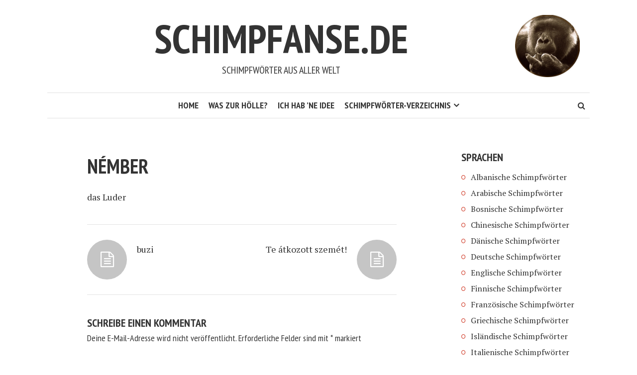

--- FILE ---
content_type: text/css
request_url: https://schimpfanse.de/wp-content/cache/autoptimize/css/autoptimize_single_e5cc210bfa62a368db3d83dc0ac664e2.css?ver=1.0.6
body_size: 8967
content:
.footer-tts{float:right}.playpausebutton{display:inline}.listenit{border:1px solid #aaa;font-size:24px;width:25%;min-width:160px;margin:0 auto;margin-top:10px;padding:3px;cursor:pointer;background:#ddd}.showmobile{display:none}@media (max-width:800px){.hidemobile{display:none}.showmobile{display:block;text-align:center;margin-left:-10px}#schimpfi{display:none}}.widget_categories{min-width:300px}body,html{height:100%}body{font-family:"PT Serif",serif;background:#fff;color:#333;line-height:30px;font-weight:400;font-style:normal;text-rendering:optimizeLegibility;-webkit-font-smoothing:antialiased;-moz-osx-font-smoothing:grayscale;-moz-font-feature-settings:"liga" on}img{height:auto;max-width:100%;border:0;vertical-align:middle;-ms-interpolation-mode:bicubic}.site-header .site-title,.site-header .site-description,.main-navigation a,.entry-title,.entry-meta span,.entry-meta a,.post-categories a,.widget-title,.more-link,.smr-pagination a,.smr-pagination .page-numbers,.meta-item,.smr-nav-search input,.smr-format-action,.site-footer,.comment-respond,.comment-reply-link,.smr-author-link,.entry-footer .meta-tags a,.tagcloud a,.post-date,.smr-pagelinks-nav a,.smr-pagelinks-nav,.mobile-nav .smr-res-nav,button,html input[type=button],input[type=reset],input[type=submit],.mks_autor_link_wrap a{font-family:"PT Sans Narrow",sans-serif}.font-primary,.comment-metadata,.smr-author-box h4,.mks_author_widget h3,.smr-nav-search .smr-search-input,input[type=text],input[type=email],input[type=url],input[type=password],textarea{font-family:"PT Serif",serif}.full-clear{float:left;width:100%;display:block;position:relative}.tsm{transition-delay:.4s;-webkit-transition:all .2s ease-in-out;-moz-transition:all .2s ease-in-out;-ms-transition:all .2s ease-in-out;-o-transition:all .2s ease-in-out;transition:all .2s ease-in-out}.ism{-webkit-transition:all .1s ease-in-out;-moz-transition:all .1s ease-in-out;-ms-transition:all .1s ease-in-out;-o-transition:all .1s ease-in-out;transition:all .1s ease-in-out}.cubic{-webkit-transition:width .3s cubic-bezier(0,.795,0,1);-moz-transition:width .3s cubic-bezier(0,.795,0,1);-ms-transition:width .3s cubic-bezier(0,.795,0,1);-o-transition:width .3s cubic-bezier(0,.795,0,1);transition:width .3s cubic-bezier(0,.795,0,1)}.smr-nopadding{padding:0;margin:0}p{margin:0 0 30px}h1,h2,h3,h4,h5,h6,.h1,.h2,.h3,.h4,.h5,.h6{margin-top:0}.entry-content h1,.entry-content h2,.entry-content h3,.entry-content h4,.entry-content h5,.entry-content h6,.comment-content h1,.comment-content h2,.comment-content h3,.comment-content h4,.comment-content h5,.comment-content h6{text-transform:uppercase}blockquote{margin:0 0 30px;display:block;font-style:italic;padding:10px 0 10px 30px;font-size:18px;line-height:30px;border-left:1px solid}blockquote cite{float:right}dl{margin-bottom:1.6em}dt{font-weight:700}dd{margin-bottom:1.6em}input[type=text]::-ms-clear{display:none}input[type=text],input[type=email],input[type=url],input[type=password],textarea{border-radius:4px;outline:none;padding:1px 10px;width:100%}input[type=radio],input[type=checkbox]{display:inline-block}select{outline:none}a{color:#ff5050;-webkit-transition:all .1s ease-in-out;-moz-transition:all .1s ease-in-out;-ms-transition:all .1s ease-in-out;-o-transition:all .1s ease-in-out;transition:all .1s ease-in-out}a:hover{color:#ff0303;text-decoration:none}a:focus{outline:0}a:hover,a:active{outline:0}.site-header{text-align:center;margin-bottom:40px}.site-header .site-title{font-size:80px;text-transform:uppercase;margin:0}.site-header .site-title img{vertical-align:initial}.site-header .site-title a{color:#333}.site-header .site-description{font-size:20px;text-transform:uppercase;margin:0}.site-header .site-branding{padding:30px 0 30px}.site-navigation-wrapper{float:left;width:100%;display:block;position:relative;border-top:1px solid #e2e2e2;border-bottom:1px solid #e2e2e2}.main-navigation{width:70%;margin:0 auto;position:relative;text-align:center}.main-navigation>ul{list-style:none;margin:0;padding:0;display:inline-block}.main-navigation li{display:inline-block;vertical-align:top;position:relative}.main-navigation li:after{content:"";background:#ff5050;width:100%;bottom:-2px;left:0;display:block;height:3px;position:absolute;visibility:hidden;-webkit-transform:scaleX(0);transform:scaleX(0);-webkit-transition:all .3s cubic-bezier(0,.795,0,1);-moz-transition:all .3s cubic-bezier(0,.795,0,1);-ms-transition:all .3s cubic-bezier(0,.795,0,1);-o-transition:all .3s cubic-bezier(0,.795,0,1);transition:all .3s cubic-bezier(0,.795,0,1)}.main-navigation .smr-main-nav>.current-menu-item:after,.main-navigation .smr-main-nav>li:hover:after,.main-navigation .smr-main-nav ul>li:hover:after{visibility:visible;-webkit-transform:scaleX(1);transform:scaleX(1)}.main-navigation a{font-size:18px;color:#333;display:block;text-decoration:none;text-transform:uppercase;font-weight:700;padding:10px;-webkit-transition:all .1s ease-in-out;-moz-transition:all .1s ease-in-out;-ms-transition:all .1s ease-in-out;-o-transition:all .1s ease-in-out;transition:all .1s ease-in-out}.main-navigation ul ul{background:#fff;box-shadow:0 3px 3px rgba(0,0,0,.2);float:left;position:absolute;top:103%;left:-999em;z-index:99999;padding:0;text-align:left;opacity:0;-webkit-transition:opacity .3s cubic-bezier(0,.795,0,1);-moz-transition:opacity .3s cubic-bezier(0,.795,0,1);-ms-transition:opacity .3s cubic-bezier(0,.795,0,1);-o-transition:opacity .3s cubic-bezier(0,.795,0,1);transition:opacity .3s cubic-bezier(0,.795,0,1)}.main-navigation ul ul li{padding:0 0 0 20px}.main-navigation ul ul ul{left:-999em;top:0}.main-navigation ul ul a{width:200px}.main-navigation ul li:hover>ul,.main-navigation ul li.focus>ul{left:0;opacity:1}.main-navigation ul ul li:hover>ul,.main-navigation ul ul li.focus>ul{left:100%}.main-navigation .sub-menu li:first-child a{padding:10px 0 5px}.main-navigation .sub-menu li:last-child a{padding:5px 0 10px}.main-navigation .sub-menu a{padding:5px 0 5px}.main-navigation .menu-item-has-children>a:after{font-family:"FontAwesome";content:"\f107";margin-left:5px}.main-navigation .sub-menu .menu-item-has-children>a:after{font-family:"FontAwesome";content:"\f105";margin-right:20px;float:right}.smr-main-nav ul{margin-bottom:0}.smr-nav-social-wrap{float:left}.smr-nav-social{margin:0;padding:0}.smr-nav-social li{list-style:none;float:left}.smr-nav-social a{position:relative;font-size:16px;line-height:40px;width:24px;padding:5px;text-decoration:none;display:block;text-align:center;color:#333;transition-delay:.4s;-webkit-transition:all .2s ease-in-out;-moz-transition:all .2s ease-in-out;-ms-transition:all .2s ease-in-out;-o-transition:all .2s ease-in-out;transition:all .2s ease-in-out}.smr-social-name{opacity:0;display:none;color:#fff;float:right;font-size:12px;margin:0 4px 0 8px;transition-delay:.4s;-webkit-transition:all .2s ease-in-out;-moz-transition:all .2s ease-in-out;-ms-transition:all .2s ease-in-out;-o-transition:all .2s ease-in-out;transition:all .2s ease-in-out}.smr-nav-social a:before{font-family:"FontAwesome";text-decoration:none}.smr-nav-social li a[href*="/feed"]:before,.smr-nav-social li a[href*="/rss"]:before,.smr-nav-social li a[href*=feedburner]:before{content:"\f09e"}.smr-nav-social li a[href*="@"]:before{content:"\f0e0"}.smr-nav-social li a[href*="codepen.io"]:before{content:"\f1cb"}.smr-nav-social li a[href*="digg.com"]:before{content:"\f1a6"}.smr-nav-social li a[href*="dribbble.com"]:before{content:"\f17d"}.smr-nav-social li a[href*="dropbox.com"]:before{content:"\f16b"}.smr-nav-social li a[href*="facebook.com"]:before,.smr-facebook:before{content:"\f09a"}.smr-nav-social li a[href*="flickr.com"]:before{content:"\f16e"}.smr-nav-social li a[href*="foursquare.com"]:before{content:"\f180"}.smr-nav-social li a[href*="google.com"]:before,.smr-gplus:before{content:"\f0d5"}.smr-nav-social li a[href*="github.com"]:before{content:"\f09b"}.smr-nav-social li a[href*="instagram.com"]:before{content:"\f16d"}.smr-nav-social li a[href*="linkedin.com"]:before{content:"\f0e1"}.smr-nav-social li a[href*="last.fm"]:before{content:"\f202"}.smr-nav-social li a[href*="pinterest.com"]:before{content:"\f0d2"}.smr-nav-social li a[href*="reddit.com"]:before{content:"\f1a1"}.smr-nav-social li a[href*="soundcloud.com"]:before{content:"\f1be"}.smr-nav-social li a[href*="spotify.com"]:before{content:"\f1bc"}.smr-nav-social li a[href*="stumbleupon.com"]:before{content:"\f1a4"}.smr-nav-social li a[href*="tumblr.com"]:before{content:"\f173"}.smr-nav-social li a[href*="twitter.com"]:before,.smr-twitter:before{content:"\f099"}.smr-nav-social li a[href*="vimeo.com"]:before{content:"\f194"}.smr-nav-social li a[href*="vine.co"]:before{content:"\f1ca"}.smr-nav-social li a[href*="vk.com"]:before{content:"\f189"}.smr-nav-social li a[href*="wordpress.org"]:before,.smr-nav-social li a[href*="wordpress.com"]:before{content:"\f19a"}.smr-nav-social li a[href*="xing.com"]:before{content:"\f168"}.smr-nav-social li a[href*="youtube.com"]:before{content:"\f16a"}.smr-nav-social li a[href*="medium.com"]:before{content:"\f23a"}.smr-nav-social li a[href*="buysellads.com"]:before{content:"\f20d"}.smr-nav-social li a[href*="behance.com"]:before{content:"\f1b4"}.smr-nav-social li a[href*="slack.com"]:before{content:"\f198"}.smr-nav-social li a[href*="weibo.com"]:before{content:"\f18a"}.smr-nav-social li a[href*="/feed"]:hover,.smr-nav-social li a[href*="/rss"]:hover{color:#fa9b39}.smr-nav-social li a[href*="@"]:hover{color:#aaa}.smr-nav-social li a[href*="codepen.io"]:hover{color:#fff}.smr-nav-social li a[href*="digg.com"]:hover{color:#fff}.smr-nav-social li a[href*="dribbble.com"]:hover{color:#ea4c89}.smr-nav-social li a[href*="dropbox.com"]:hover{color:#007ee5}.smr-nav-social li a[href*="facebook.com"]:hover,.smr-facebook:hover{color:#3b5998}.smr-nav-social li a[href*="flickr.com"]:hover{color:#ff0084}.smr-nav-social li a[href*="foursquare.com"]:hover{color:#0732a2}.smr-nav-social li a[href*="google.com"]:hover,.smr-gplus:hover{color:#dd4b39}.smr-nav-social li a[href*="github.com"]:hover{color:#4183c4}.smr-nav-social li a[href*="instagram.com"]:hover{color:#3f729b}.smr-nav-social li a[href*="linkedin.com"]:hover{color:#0e76a8}.smr-nav-social li a[href*="last.fm"]:hover{color:#e31b23}.smr-nav-social li a[href*="pinterest.com"]:hover{color:#c8232c}.smr-nav-social li a[href*="reddit.com"]:hover{color:#369}.smr-nav-social li a[href*="soundcloud.com"]:hover{color:#f50}.smr-nav-social li a[href*="spotify.com"]:hover{color:#81b900}.smr-nav-social li a[href*="stumbleupon.com"]:hover{color:#ff2618}.smr-nav-social li a[href*="tumblr.com"]:hover{color:#34526f}.smr-nav-social li a[href*="twitter.com"]:hover,.smr-twitter:hover{color:#3cf}.smr-nav-social li a[href*="vimeo.com"]:hover{color:#1ab7ea}.smr-nav-social li a[href*="vine.co"]:hover{color:#00d9a3}.smr-nav-social li a[href*="vk.com"]:hover{color:#4e729a}.smr-nav-social li a[href*="wordpress.org"]:hover,.smr-nav-social li a[href*="wordpress.com"]:hover{color:#21759b}.smr-nav-social li a[href*="xing.com"]:hover{color:#026466}.smr-nav-social li a[href*="youtube.com"]:hover{color:#c4302b}.smr-nav-social li a[href*="medium.com"]:hover{color:#57ad68}.smr-nav-social li a[href*="buysellads.com"]:hover{color:#c90100}.smr-nav-social li a[href*="behance.com"]:hover{color:#1769ff}.smr-nav-social li a[href*="slack.com"]:hover{color:#6ecadc}.smr-nav-social li a[href*="weibo.com"]:hover{color:#b53434}.smr-nav-search{float:right;position:relative}.smr-nav-search .smr-search-submit{border:none;background:0 0;padding:5px 9px;font-size:16px;line-height:40px}.smr-nav-search .smr-search-input{height:49px;padding:0 30px 0 10px;width:0;position:absolute;top:0;right:0;background:0 0;z-index:3;border:none;outline:none;cursor:pointer;font-size:16px;-webkit-transition:width .3s cubic-bezier(0,.795,0,1);-moz-transition:width .3s cubic-bezier(0,.795,0,1);-ms-transition:width .3s cubic-bezier(0,.795,0,1);-o-transition:width .3s cubic-bezier(0,.795,0,1);transition:width .3s cubic-bezier(0,.795,0,1)}.smr-nav-search .smr-search-input:focus{width:200px;z-index:1;cursor:text}.site-main .comment-navigation,.site-main .posts-navigation,.site-main .post-navigation{margin:0 0 1.5em;overflow:hidden}.comment-navigation .nav-previous,.posts-navigation .nav-previous,.post-navigation .nav-previous{float:left;width:50%}.comment-navigation .nav-next,.posts-navigation .nav-next,.post-navigation .nav-next{float:right;text-align:right;width:50%}.site-main{margin-bottom:40px}.entry-title{text-transform:uppercase;margin:0;font-size:40px;line-height:53px;-ms-word-wrap:break-word;word-wrap:break-word}.entry-title a{color:#333;-webkit-transition:all .1s ease-in-out;-moz-transition:all .1s ease-in-out;-ms-transition:all .1s ease-in-out;-o-transition:all .1s ease-in-out;transition:all .1s ease-in-out}.entry-title a:hover{color:#ff0303}.page-title{font-family:"PT Sans Narrow",sans-serif;text-transform:uppercase;margin:0;font-size:48px;line-height:53px;-ms-word-wrap:break-word;word-wrap:break-word}.page-title a{color:#333;-webkit-transition:all .1s ease-in-out;-moz-transition:all .1s ease-in-out;-ms-transition:all .1s ease-in-out;-o-transition:all .1s ease-in-out;transition:all .1s ease-in-out}.page-title a:hover{color:#ff0303}.entry-header{padding:0 0 0 80px;float:left;width:100%;display:block;position:relative}.smr-post.has-post-thumbnail .entry-header{position:absolute;bottom:0;padding:0 80px 38px;z-index:10}.smr-post.has-post-thumbnail .entry-header .entry-title,.smr-post.has-post-thumbnail .entry-header .entry-title a{color:#fff}.post-thumbnail:after{content:"";position:absolute;bottom:0;left:0;width:100%;height:50%;background-image:-webkit-linear-gradient(top,rgba(0,0,0,0),#000);background-image:-moz-linear-gradient(top,rgba(0,0,0,0),#000);background-image:-o-linear-gradient(top,rgba(0,0,0,0),#000);background-image:-ms-linear-gradient(top,rgba(0,0,0,0),#000);background-image:linear-gradient(top,rgba(0,0,0,0),#000);opacity:.8;-webkit-transition:all .2s ease-in-out;-moz-transition:all .2s ease-in-out;-ms-transition:all .2s ease-in-out;-o-transition:all .2s ease-in-out;transition:all .2s ease-in-out}.format-image .post-thumbnail:after{opacity:0;display:none}.has-post-thumbnail .entry-header-wrapper:hover .post-thumbnail:after{opacity:1;-webkit-transition:all .2s ease-in-out;-moz-transition:all .2s ease-in-out;-ms-transition:all .2s ease-in-out;-o-transition:all .2s ease-in-out;transition:all .2s ease-in-out}.smr-nofimg .smr-post.has-post-thumbnail .entry-header,.smr-post.format-video .entry-header,.smr-post.format-gallery .entry-header,.smr-post.format-audio .entry-header,.smr-post.format-image .entry-header{position:relative;bottom:0;padding-bottom:20px}.smr-nofimg .smr-post.has-post-thumbnail .entry-header{padding-bottom:0}.meta-media{margin-bottom:30px;float:left;width:100%}.entry-meta .meta-item{float:left;margin-right:20px}.entry-meta .meta-item,.entry-meta span,.entry-meta a{color:rgba(51,51,51,.8);font-size:16px;line-height:28px;text-transform:uppercase}.entry-meta a:hover{color:#ff5050}.entry-meta i{margin-right:7px;font-size:14px}.entry-meta{margin-top:9px}.has-post-thumbnail .entry-meta .meta-item,.has-post-thumbnail .entry-meta span,.has-post-thumbnail .entry-meta a{color:#fff}.post-thumbnail{z-index:1;float:left;width:100%;display:block;position:relative}.entry-header-wrapper{margin-bottom:20px}.has-post-thumbnail .entry-header-wrapper{margin-bottom:30px}.smr-nofimg .has-post-thumbnail .entry-header-wrapper{margin-bottom:0}.format-video .entry-header-wrapper,.format-audio .entry-header-wrapper,.format-image .entry-header-wrapper,.format-gallery .entry-header-wrapper{margin-bottom:0}.smr-post{border-bottom:1px solid #e2e2e2;padding-bottom:40px;margin-bottom:40px;position:relative}.smr-post:last-child{border-bottom:none;margin-bottom:0;padding-bottom:0}.smr-post-separator{height:1px;width:100%;margin-top:40px;background:#e2e2e2;clear:both}.post-categories{margin:0 0 10px;padding:0;display:inline-block}.post-categories li{display:inline-block;list-style:none;vertical-align:top;margin:0 3px 5px 0}.archive .entry-title a{color:#600}.archive .entry-content{font-size:34px;line-height:1.5;text-align:center}.post-categories a{background:#fffbb7;color:#333;text-transform:uppercase;font-size:14px;line-height:30px;display:inline-block;border-radius:20px;padding:0 16px}.smr-format-action:hover,.post-categories a:hover{background-image:-moz-linear-gradient(left,rgba(0,0,0,.1) 0%,rgba(0,0,0,.1) 100%);background-image:-webkit-gradient(linear,left top,right top,color-stop(0%,rgba(0,0,0,.1)),color-stop(100%,rgba(0,0,0,.1)));background-image:-webkit-linear-gradient(left,rgba(0,0,0,.1) 0%,rgba(0,0,0,.1) 100%);background-image:-o-linear-gradient(left,rgba(0,0,0,.1) 0%,rgba(0,0,0,.1) 100%);background-image:-ms-linear-gradient(left,rgba(0,0,0,.1) 0%,rgba(0,0,0,.1) 100%);background-image:linear-gradient(to right,rgba(0,0,0,.1) 0%,rgba(0,0,0,.1) 100%)}.smr-format-action{text-transform:uppercase;font-size:14px;line-height:30px;display:inline-block;border-radius:20px;padding:0 16px;margin-right:5px}.smr-format-action:before{font-family:"FontAwesome";margin-right:7px}.smr-format-action.video:before{content:"\f04b"}.smr-format-action.gallery:before{content:"\f03e"}.smr-format-action.audio:before{content:"\f028"}.entry-header-wrapper{float:left;width:100%;display:block;position:relative}.entry-content p:last-child{margin-bottom:0}.entry-content a:not(.more-link){color:#333;background:-webkit-gradient(linear,50% 100%,50% 0%,color-stop(50%,#fff),color-stop(50%,#ff5050));background:-moz-linear-gradient(bottom,#fff 50%,#ff5050 50%);background:-webkit-linear-gradient(bottom,#fff 50%,#ff5050 50%);background:linear-gradient(to top,#fff 50%,#ff5050 50%);background-repeat:repeat-x;background-size:2px 2px;background-position:0 22px;text-shadow:2px 0 #fff,0px 2px #fff,-2px 0 #fff,0 -2px #fff}.entry-content a:hover{color:#ff5050}.more-link.greeny{border:1px solid rgba(72,211,54,.7);color:#00d936}.more-link.greeny:before{content:"+"}.more-link.reddy{border:1px solid rgba(211,72,54,.7);color:#d90000}.more-link.reddy:before{content:"";margin-right:0}.more-link.greyy{border:1px solid rgba(12,72,54,.7);color:#444}.more-link.greyy:before{content:"";margin-right:0}.greyy:hover,.reddy:hover,.greeny:hover{background:#fff !important;color:#000 !important}@-webkit-keyframes pulse-grow{to{-webkit-transform:scale(1.1);transform:scale(1.1)}}@keyframes pulse-grow{to{-webkit-transform:scale(1.1);transform:scale(1.1)}}.pulse-grow{display:inline-block;vertical-align:middle;-webkit-transform:translateZ(0);transform:translateZ(0);box-shadow:0 0 1px rgba(0,0,0,0);-webkit-backface-visibility:hidden;backface-visibility:hidden;-moz-osx-font-smoothing:grayscale}.pulse-grow:hover,.pulse-grow:focus,.pulse-grow:active{-webkit-animation-name:pulse-grow;animation-name:pulse-grow;-webkit-animation-duration:.3s;animation-duration:.3s;-webkit-animation-timing-function:linear;animation-timing-function:linear;-webkit-animation-iteration-count:infinite;animation-iteration-count:infinite;-webkit-animation-direction:alternate;animation-direction:alternate}.more-link{-webkit-transition:all .1s ease-in-out;-moz-transition:all .1s ease-in-out;-ms-transition:all .1s ease-in-out;-o-transition:all .1s ease-in-out;transition:all .1s ease-in-out;padding:5px 16px;line-height:27px;height:43px;border:1px solid;display:inline-block;border-radius:40px;clear:both;background:0 0;text-transform:uppercase;font-size:18px;font-weight:700}.more-link:before{content:"\f138";font-family:"FontAwesome";margin-right:7px;font-weight:700}.archive-head{margin-bottom:20px}.archive-head h1{font-family:"PT Sans Narrow",sans-serif;font-size:22px;text-transform:uppercase;line-height:32px;margin-top:-8px;margin-bottom:0}.archive-head p{font-size:16px;line-height:22px;color:#333;margin-bottom:0}.meta-media-popup{display:none}.smr-popup-content{max-width:720px;margin:0 auto}.smr-author-box{margin-bottom:40px}.smr-author-box .avatar{border-radius:50%;display:inline-block;margin-right:20px;margin-bottom:10px}.smr-author-box h3{font-family:"PT Sans Narrow",sans-serif;font-size:22px;text-transform:uppercase;line-height:32px;margin-top:-8px;margin-bottom:0;margin-bottom:20px}.smr-author-box h4{font-size:20px;line-height:24px;margin-bottom:20px;font-weight:400;display:inline-block;vertical-align:middle}.smr-author-box p{clear:both;margin-bottom:20px}.smr-author-box .smr-author-link{border-radius:40px;padding:5px 16px;color:#ff5050;background:0 0;border:1px solid rgba(255,80,80,.7);text-transform:uppercase;font-size:14px}.smr-author-box .smr-author-link:hover{color:#fff;background:#ff5050}.smr-author-box .smr-website{border-radius:50%;padding:5px 8px}.smr-author-posts:before{content:"\f0f6";font-family:"FontAwesome";margin-right:7px}.smr-prev-next{margin-bottom:40px;float:left;width:100%}.smr-prev-next a{font-size:18px;line-height:24px;display:block;padding:7px 0 7px}.smr-prev-next .wp-post-image{width:80px;border-radius:50%;-webkit-transition:all .1s ease-in-out;-moz-transition:all .1s ease-in-out;-ms-transition:all .1s ease-in-out;-o-transition:all .1s ease-in-out;transition:all .1s ease-in-out}.smr-prev-next .smr-prev-post{padding-right:30px}.smr-prev-next .smr-prev-post .wp-post-image,.smr-prev-next .smr-prev-post .smr-placeholder-img{float:left;margin-right:20px}.smr-prev-next .smr-next-post{padding-left:30px;text-align:right;float:right}.smr-prev-next .smr-next-post .wp-post-image,.smr-prev-next .smr-next-post .smr-placeholder-img{margin-left:20px;float:right}.smr-prev-next .smr-nopadding{padding-top:30px;padding-bottom:30px;-webkit-transition:all .1s ease-in-out;-moz-transition:all .1s ease-in-out;-ms-transition:all .1s ease-in-out;-o-transition:all .1s ease-in-out;transition:all .1s ease-in-out}.comments-area,.smr-prev-next,.smr-author-box{clear:both;padding-left:80px;padding-right:80px}.smr-pagination{float:left;border-top:1px solid #e2e2e2;padding:40px 0 0;margin:0 0 40px;text-transform:uppercase;width:100%;text-align:center;font-size:16px;line-height:29px}.smr-pagination a,.smr-pagination .page-numbers{border-radius:40px;padding:5px 16px;display:inline-block;-webkit-transition:all .1s ease-in-out;-moz-transition:all .1s ease-in-out;-ms-transition:all .1s ease-in-out;-o-transition:all .1s ease-in-out;transition:all .1s ease-in-out}.smr-pagination a{color:#ff5050;border:1px solid rgba(255,80,80,.7)}.smr-pagination a:hover,.smr-pagination .page-numbers.current{background:#ff5050;color:#fff}.smr-pagination .page-numbers.current{border:1px solid rgba(255,80,80,.7)}.smr-pagination .smr-prev,.smr-pagination .prev{text-align:left;float:left}.smr-pagination .smr-prev i,.smr-pagination .prev i{margin-right:4px}.smr-pagination .smr-next,.smr-pagination .next{text-align:right;float:right}.smr-pagination .smr-next i,.smr-pagination .next i{margin-left:4px}.smr-pagination .next:after{font-family:"FontAwesome";content:"\f138";margin-left:4px}.smr-pagination .prev:before{font-family:"FontAwesome";content:"\f137";margin-right:4px}.smr-pagination .page-numbers{height:41px;width:41px}.smr-pagination .prev.page-numbers,.smr-pagination .next.page-numbers{width:auto}.sidebar{font-size:16px;line-height:22px;max-width:320px;float:right;margin-bottom:40px}.sidebar a{font-size:16px;line-height:22px;color:#333}.sidebar a:hover{color:#ff5050}.sidebar li{list-style:none;margin-bottom:10px;line-height:22px}.sidebar ul{padding:0}.sidebar ul ul{padding:10px 0 0 14px}.widget{float:left;width:100%;margin:0 0 40px}.widget-title{font-size:22px;text-transform:uppercase;line-height:32px;margin-top:-8px}.widget-title a{font-family:"PT Sans Narrow",sans-serif;font-size:22px;text-transform:uppercase;line-height:32px;margin-top:-8px}.widget_recent_entries a{margin-left:20px;display:block}.widget_recent_entries .post-date{margin-left:20px;text-transform:uppercase;font-size:14px}.widget_recent_entries .post-date:before{content:"\f073";margin-right:7px;font-size:12px;font-family:"FontAwesome"}.widget_recent_comments .recentcomments a{margin-left:20px !important;display:block !important}.widget_recent_comments li:before,.widget_archive li:before,.widget_categories li:before,.widget_meta li:before,.widget_pages li:before,.widget_recent_entries li:before,.widget_nav_menu li:before{content:"\f10c";color:#ff5050;font-size:10px;margin:0 10px 0 0;float:left;font-family:"FontAwesome"}.widget select{max-width:100%;width:100%;height:38px;border-radius:40px;padding:0 13px;border:1px solid}.widget_search .search-submit{display:none}.tagcloud a{border:1px solid;text-transform:uppercase;font-size:14px;line-height:28px;display:inline-block;border-radius:20px;padding:0 12px;font-size:14px !important;margin-bottom:5px}.tagcloud a:before{content:"\f02b";font-family:"FontAwesome";margin-right:5px}.sidebar .smr-search-form,.entry-content .smr-search-form{position:relative}.sidebar .smr-search-form input[type=text],.entry-content .smr-search-form input[type=text]{height:38px;width:100%;padding:0 20px;border-radius:40px}.sidebar .smr-search-form .smr-search-submit,.entry-content .smr-search-form .smr-search-submit{border:none;background:0 0;position:absolute;top:6px;right:10px}.shamrock_posts_widget .entry-meta a,.shamrock_posts_widget .entry-meta .meta-item,.shamrock_posts_widget .entry-meta span{font-size:14px;line-height:20px}.shamrock_posts_widget .entry-meta{margin-top:0}.shamrock_posts_widget .entry-meta i{font-size:12px}.shamrock_posts_widget .smr-placeholder-img{width:60px;height:60px;padding:18px;float:left;margin-right:10px;font-size:24px}.shamrock_posts_widget img{border-radius:50%;max-width:60px;float:left;margin-right:10px;margin-bottom:10px}.shamrock_posts_widget li{display:block;clear:both;float:left;width:100%;margin-bottom:20px}.shamrock_posts_widget li:before{display:none}.shamrock_posts_widget li:last-child{margin-bottom:0}.sidebar .smr-search-form .smr-search-submit{top:-1px}.shamrock_video_widget p{margin-bottom:0}.mks_author_widget .avatar{border-radius:50%}.mks_author_widget h3{font-size:20px;font-weight:400}.mks_autor_link_wrap a{border-radius:40px;padding:5px 16px;color:#ff5050;background:0 0;border:1px solid rgba(255,80,80,.7);text-transform:uppercase;font-size:14px}.mks_autor_link_wrap a:hover{color:#fff;background:#ff5050}.mks_autor_link_wrap a:before{content:"\f0f6";font-family:"FontAwesome";margin-right:7px}.alignleft{display:inline;float:left;margin:0 30px 30px 0}.alignright{display:inline;float:right;margin:0 0 30px 30px}.aligncenter{clear:both;display:block;margin-left:auto;margin-right:auto}.sticky{display:block}.entry-content{margin:0;clear:both}.entry-content,.entry-footer{padding:0 80px}.entry-footer{margin-top:30px}.entry-footer .meta-tags a{border:1px solid;text-transform:uppercase;font-size:14px;line-height:28px;display:inline-block;border-radius:20px;padding:0 14px;margin-right:3px;margin-bottom:3px}.entry-footer .meta-tags a:before{content:"\f02b";font-family:"FontAwesome";margin-right:5px}#wrapper{min-height:100%;height:auto !important;height:100%;padding-bottom:110px}.single .smr-post{border-bottom:0;padding-bottom:0;margin-bottom:0}.smr-full-width .entry-content p,.smr-full-width .entry-header{padding:0}.smr-page .entry-header,.smr-page .post-thumbnail{margin-bottom:40px;padding:0}.smr-page .entry-content{padding:0}.smr-page.smr-no-sidebar{width:100%}.smr-page.smr-no-sidebar .entry-header{padding:0 80px;width:73%;left:50%;margin-left:-36.5%}.smr-page.smr-no-sidebar .entry-content{width:73%;float:none;margin:0 auto;padding:0 80px}.smr-no-sidebar{float:none;margin:0 auto}.smr-no-sid .entry-content,.smr-no-sid .entry-footer,.smr-no-sid .comments-area,.smr-no-sid .smr-prev-next,.smr-no-sid .smr-author-box{width:73%;float:none;margin:0 auto}.smr-no-sid .comments-area,.smr-no-sid .smr-prev-next,.smr-no-sid .smr-author-box{margin-bottom:40px}.smr-no-sid .entry-header{padding:0 80px;width:73%;left:50%;margin-left:-36.5%}.smr-no-sid .smr-post.has-post-thumbnail .entry-header{padding:0 80px 38px;z-index:10;width:73%;left:50%;margin-left:-36.5%;margin-bottom:0}.smr-no-sid .entry-footer{margin-top:30px}.smr-pagelinks-nav{margin:0 auto;width:682px;clear:both;padding:20px 0;margin-bottom:40px;position:relative;border-top:1px solid #e2e2e2;border-bottom:1px solid #e2e2e2;text-align:center;text-transform:uppercase;font-size:16px}.smr-pagelinks-nav a{-webkit-transition:all .1s ease-in-out;-moz-transition:all .1s ease-in-out;-ms-transition:all .1s ease-in-out;-o-transition:all .1s ease-in-out;transition:all .1s ease-in-out;border:1px solid;border-radius:40px;height:30px;padding:0 16px;display:inline-block;position:absolute;left:0;line-height:29px}.smr-pagelinks-nav a i{margin-right:5px}.smr-pagelinks-nav a:last-child{left:initial;right:0}.smr-pagelinks-nav a:last-child i{margin-right:0;margin-left:5px}.comment-reply-title{font-family:"PT Sans Narrow",sans-serif;font-size:22px;text-transform:uppercase;line-height:32px;margin-top:-8px;margin-bottom:0}.comment-form label{text-transform:uppercase;vertical-align:top;font-weight:400;width:100%;display:block;line-height:26px}.comment-form p{margin-bottom:20px}.comment-form .comment-form-author,.comment-form .comment-form-email,.comment-form .comment-form-url{float:left;width:33.33%;padding:0 15px 0 0}.comment-form .comment-form-url{padding:0}.comment-form input[type=text],.comment-form input[type=email],.comment-form input[type=url]{height:38px;width:100%;padding:0 10px}.comment-form textarea{width:100%;padding:10px;height:200px;resize:vertical}.comment-form .form-allowed-tags{display:none}.comment-form .form-submit .submit{border-radius:40px;padding:5px 16px;color:#ff5050;background:0 0;border:1px solid rgba(255,80,80,.7);text-transform:uppercase;height:40px;font-size:16px;line-height:28px;-webkit-transition:all .1s ease-in-out;-moz-transition:all .1s ease-in-out;-ms-transition:all .1s ease-in-out;-o-transition:all .1s ease-in-out;transition:all .1s ease-in-out}.comment-form .form-submit .submit:hover{color:#fff;background:#ff5050}.comment-content a{word-wrap:break-word}.bypostauthor{display:block}.comments-title{font-family:"PT Sans Narrow",sans-serif;font-size:22px;text-transform:uppercase;line-height:32px;margin-top:-8px;margin-bottom:0;margin-bottom:40px}.comment-list{margin:0;padding:0}.comment-list li{list-style:none}.comment-list .comment-body{padding-bottom:40px;margin-bottom:40px;border-bottom:1px solid #e2e2e2}.comment-list .avatar{border-radius:50%;margin-right:20px;float:left}.comment-list .fn{font-size:20px;line-height:24px;font-weight:400}.comment-list .says{display:none}.comment-list .comment-metadata,.comment-list .comment-metadata a{font-size:16px;line-height:20px}.comment-list .comment-meta{margin-bottom:20px}.comment-list .children{margin-left:10px}.comment-list .comment-reply-link{border-radius:40px;padding:4px 15px;display:inline-block;text-transform:uppercase;font-size:14px;line-height:20px;height:30px;border:1px solid #ff5050;-webkit-transition:all .1s ease-in-out;-moz-transition:all .1s ease-in-out;-ms-transition:all .1s ease-in-out;-o-transition:all .1s ease-in-out;transition:all .1s ease-in-out}.comment-list .comment-reply-link:before{content:"\f112";font-family:"FontAwesome";margin-right:5px;font-size:12px}.comment-list p{margin-bottom:20px}.comment-list .comment-respond{border-bottom:1px solid #e2e2e2;margin-bottom:20px;padding-bottom:20px}#cancel-comment-reply-link{float:right;margin:14px 0 0}.page-content .wp-smiley,.entry-content .wp-smiley,.comment-content .wp-smiley{border:none;margin-bottom:0;margin-top:0;padding:0}embed,iframe,object{max-width:100%}iframe[src*=soundcloud]{height:auto}.wp-caption{position:relative;margin-bottom:1.5em;max-width:100%}.wp-caption img[class*=wp-image-]{display:block;margin:0 auto}.wp-caption-text{text-align:center;font-size:80%;line-height:1.4em;margin:5px 0}.gallery-item,.gallery-item a{display:inline-block;text-align:center;position:relative;vertical-align:top;width:100%}.meta-media .post-thumbnail{position:relative}.gallery-item a:after,.meta-media .post-thumbnail a:after{content:"\f002";font-family:"FontAwesome";color:#fff;font-size:24px;position:absolute;top:50%;left:50%;margin-left:-25px;border-radius:50%;height:50px;width:50px;border:2px solid;line-height:20px;margin-top:-25px;padding:11px 0 13px;background-color:rgba(0,0,0,.2);background-image:none;text-align:center;opacity:0;-webkit-transition:all .1s ease-in-out;-moz-transition:all .1s ease-in-out;-ms-transition:all .1s ease-in-out;-o-transition:all .1s ease-in-out;transition:all .1s ease-in-out}.gallery-item a:hover:after,.meta-media .post-thumbnail a:hover:after{opacity:1}.format-image .meta-media .post-thumbnail a:after{opacity:.7}.format-image .meta-media .post-thumbnail a:hover:after{opacity:1}.gallery-columns-2 .gallery-item{max-width:50%}.gallery-columns-3 .gallery-item{max-width:33.33%}.gallery-columns-4 .gallery-item{max-width:25%}.gallery-columns-5 .gallery-item{max-width:20%}.gallery-columns-6 .gallery-item{max-width:16.66%}.gallery-columns-7 .gallery-item{max-width:14.28%}.gallery-columns-8 .gallery-item{max-width:12.5%}.gallery-columns-9 .gallery-item{max-width:11.11%}.gallery-caption{display:none}.gallery-columns-6 .gallery-caption,.gallery-columns-7 .gallery-caption,.gallery-columns-8 .gallery-caption,.gallery-columns-9 .gallery-caption{display:none}.smr-photo-caption,.wp-caption-text{position:absolute;top:38px;right:0;background-color:rgba(0,0,0,.4);color:rgba(255,255,255,.8);padding:8px 11px 9px;font-size:14px;line-height:20px;z-index:600;max-width:30%;text-align:left;min-width:140px;transition-delay:.4s;-webkit-transition:all .2s ease-in-out;-moz-transition:all .2s ease-in-out;-ms-transition:all .2s ease-in-out;-o-transition:all .2s ease-in-out;transition:all .2s ease-in-out}.post-thumbnail:hover .smr-photo-caption,.wp-caption:hover .wp-caption-text{background:rgba(0,0,0,.7);color:#fff}.error404 .entry-title{text-align:center}.error404 .entry-content .smr-search-form{max-width:500px;margin:0 auto;position:relative}.not-found .smr-search-form{max-width:500px;position:relative}.error404 .entry-content .smr-search-form input[type=text],.not-found .smr-search-form input[type=text]{height:55px;border-radius:40px;padding:0 20px;line-height:55px}.error404 .entry-content .smr-search-form .smr-search-submit,.not-found .smr-search-form .smr-search-submit{top:7px;right:20px;border:none;position:absolute}.smr-no-sid .smr-post.has-post-thumbnail .entry-header{padding:0 80px 28px}table,th,td,.mce-item-table,.mce-item-table th,.mce-item-table td{border:1px solid #eaeaea}table a{color:#333}table,.mce-item-table{border-collapse:separate;border-spacing:0;border-width:1px 0 0 1px;margin:0 0 28px;width:100%}table th,.mce-item-table th,table caption{border-width:0 1px 1px 0;font-size:15px;font-weight:700;padding:10px 15px;text-align:center;vertical-align:baseline}table td,.mce-item-table td{border-width:0 1px 1px 0;font-size:17px;padding:7px;vertical-align:baseline;text-align:center}label{font-weight:400}.rss-date,.rssSummary{display:block;margin-bottom:5px}.rsswidget img{margin:-5px 5px 0 0}.widget_rss ul{padding:0 0 0 20px}.widget_rss li:before{margin-left:-20px}.mks_ads_widget ul,.mks_ads_widget li{list-style:none}.mks_ads_widget ul:before,.mks_ads_widget li:before{display:none}button,html input[type=button],input[type=reset],input[type=submit]{border-radius:40px;padding:5px 16px;color:#ff5050;background:0 0;border:1px solid rgba(255,80,80,.7);text-transform:uppercase;height:40px;font-size:16px;line-height:28px;-webkit-transition:all .1s ease-in-out;-moz-transition:all .1s ease-in-out;-ms-transition:all .1s ease-in-out;-o-transition:all .1s ease-in-out;transition:all .1s ease-in-out}button:hover,html input[type=button]:hover,input[type=reset]:hover,input[type=submit]:hover{color:#fff;background:#ff5050}.smr-placeholder-img{display:inline-block;background-color:#c5c5c5;height:80px;width:80px;border-radius:50%;text-align:center;padding:24px;font-size:32px;color:#fff}legend{padding-bottom:10px}.clear{clear:both}.screen-reader-text{clip:rect(1px,1px,1px,1px);position:absolute !important;height:1px;width:1px;overflow:hidden}.screen-reader-text:focus{background-color:#f1f1f1;border-radius:3px;box-shadow:0 0 2px 2px rgba(0,0,0,.6);clip:auto !important;color:#333;display:block;font-size:16px;font-weight:700;height:auto;left:5px;line-height:normal;padding:15px 23px 14px;text-decoration:none;top:5px;width:auto;z-index:100000}.mfp-bg{top:0;left:0;width:100%;height:100%;z-index:1042;overflow:hidden;position:fixed;background:#0b0b0b;opacity:.8;filter:alpha(opacity=80)}.mfp-wrap{top:0;left:0;width:100%;height:100%;z-index:1043;position:fixed;outline:none !important;-webkit-backface-visibility:hidden}.mfp-container{text-align:center;position:absolute;width:100%;height:100%;left:0;top:0;padding:0 8px;-webkit-box-sizing:border-box;-moz-box-sizing:border-box;box-sizing:border-box}.mfp-container:before{content:'';display:inline-block;height:100%;vertical-align:middle}.mfp-align-top .mfp-container:before{display:none}.mfp-content{position:relative;display:inline-block;vertical-align:middle;margin:0 auto;text-align:left;z-index:1045}.mfp-inline-holder .mfp-content,.mfp-ajax-holder .mfp-content{width:100%;cursor:auto}.mfp-ajax-cur{cursor:progress}.mfp-zoom-out-cur,.mfp-zoom-out-cur .mfp-image-holder .mfp-close{cursor:-moz-zoom-out;cursor:-webkit-zoom-out;cursor:zoom-out}.mfp-zoom{cursor:pointer;cursor:-webkit-zoom-in;cursor:-moz-zoom-in;cursor:zoom-in}.mfp-auto-cursor .mfp-content{cursor:auto}.mfp-close,.mfp-arrow,.mfp-preloader,.mfp-counter{-webkit-user-select:none;-moz-user-select:none;user-select:none}.mfp-loading.mfp-figure{display:none}.mfp-hide{display:none !important}.mfp-preloader{color:#ccc;position:absolute;top:50%;width:auto;text-align:center;margin-top:-.8em;left:8px;right:8px;z-index:1044}.mfp-preloader a{color:#ccc}.mfp-preloader a:hover{color:#fff}.mfp-s-ready .mfp-preloader{display:none}.mfp-s-error .mfp-content{display:none}button.mfp-close,button.mfp-arrow{overflow:visible;cursor:pointer;background:0 0;border:0;-webkit-appearance:none;display:block;outline:none;padding:0;z-index:1046;-webkit-box-shadow:none;box-shadow:none}button::-moz-focus-inner{padding:0;border:0}.mfp-close{width:44px;height:44px;line-height:44px;position:absolute;right:0;top:0;text-decoration:none;text-align:center;opacity:.65;filter:alpha(opacity=65);padding:0 0 18px 10px;color:#fff;font-style:normal;font-size:28px;font-family:Arial,Baskerville,monospace}.mfp-close:hover,.mfp-close:focus{opacity:1;filter:alpha(opacity=100)}.mfp-close:active{top:1px}.mfp-close-btn-in .mfp-close{color:#333}.mfp-image-holder .mfp-close,.mfp-iframe-holder .mfp-close{color:#fff;right:-6px;text-align:right;padding-right:6px;width:100%}.mfp-counter{position:absolute;top:0;right:0;color:#ccc;font-size:12px;line-height:18px;white-space:nowrap}.mfp-arrow{position:absolute;opacity:.65;filter:alpha(opacity=65);margin:0;top:50%;margin-top:-55px;padding:0;width:90px;height:110px;-webkit-tap-highlight-color:rgba(0,0,0,0)}.mfp-arrow:active{margin-top:-54px}.mfp-arrow:hover,.mfp-arrow:focus{opacity:1;filter:alpha(opacity=100)}.mfp-arrow-left{left:10px}button.mfp-arrow-left,button.mfp-arrow-right{color:#fff;background:rgba(0,0,0,.2);border-radius:50%;width:40px;height:40px;border:2px solid;text-align:center;padding:3px 0;font-size:16px}.mfp-arrow-right{right:10px}.mfp-arrow-left:before{content:"\f053";font-family:"FontAwesome"}.mfp-arrow-right:after{content:"\f054";font-family:"FontAwesome"}.mfp-iframe-holder{padding-top:40px;padding-bottom:40px}.mfp-iframe-holder .mfp-content{line-height:0;width:100%;max-width:900px}.mfp-iframe-holder .mfp-close{top:-40px}.mfp-iframe-scaler{width:100%;height:0;overflow:hidden;padding-top:56.25%}.mfp-iframe-scaler iframe{position:absolute;display:block;top:0;left:0;width:100%;height:100%;box-shadow:0 0 8px rgba(0,0,0,.6);background:#000}img.mfp-img{width:auto;max-width:100%;height:auto;display:block;line-height:0;-webkit-box-sizing:border-box;-moz-box-sizing:border-box;box-sizing:border-box;padding:40px 0 40px;margin:0 auto}.mfp-figure{line-height:0}.mfp-figure:after{content:'';position:absolute;left:0;top:40px;bottom:40px;display:block;right:0;width:auto;height:auto;z-index:-1;box-shadow:0 0 8px rgba(0,0,0,.6);background:#444}.mfp-figure small{color:#bdbdbd;display:block;font-size:12px;line-height:14px}.mfp-figure figure{margin:0}.mfp-bottom-bar{margin-top:-36px;position:absolute;top:100%;left:0;width:100%;cursor:auto}.mfp-title{text-align:left;line-height:18px;color:#f3f3f3;word-wrap:break-word;padding-right:36px}.mfp-image-holder .mfp-content{max-width:100%}.mfp-gallery .mfp-image-holder .mfp-figure{cursor:pointer}@media screen and (max-width:800px) and (orientation:landscape),screen and (max-height:300px){.mfp-img-mobile .mfp-image-holder{padding-left:0;padding-right:0}.mfp-img-mobile img.mfp-img{padding:0}.mfp-img-mobile .mfp-figure:after{top:0;bottom:0}.mfp-img-mobile .mfp-figure small{display:inline;margin-left:5px}.mfp-img-mobile .mfp-bottom-bar{background:rgba(0,0,0,.6);bottom:0;margin:0;top:auto;padding:3px 5px;position:fixed;-webkit-box-sizing:border-box;-moz-box-sizing:border-box;box-sizing:border-box}.mfp-img-mobile .mfp-bottom-bar:empty{padding:0}.mfp-img-mobile .mfp-counter{right:5px;top:3px}.mfp-img-mobile .mfp-close{top:0;right:0;width:35px;height:35px;line-height:35px;background:rgba(0,0,0,.6);position:fixed;text-align:center;padding:0}}@media all and (max-width:900px){.mfp-arrow{-webkit-transform:scale(.75);transform:scale(.75)}.mfp-arrow-left{-webkit-transform-origin:0;transform-origin:0}.mfp-arrow-right{-webkit-transform-origin:100%;transform-origin:100%}.mfp-container{padding-left:6px;padding-right:6px}}.mfp-ie7 .mfp-img{padding:0}.mfp-ie7 .mfp-bottom-bar{width:600px;left:50%;margin-left:-300px;margin-top:5px;padding-bottom:5px}.mfp-ie7 .mfp-container{padding:0}.mfp-ie7 .mfp-content{padding-top:44px}.mfp-ie7 .mfp-close{top:0;right:0;padding-top:0}.owl-carousel{display:none;width:100%;-webkit-tap-highlight-color:transparent;position:relative;z-index:1;height:auto}.owl-carousel .owl-stage{position:relative;-ms-touch-action:pan-Y}.owl-carousel .owl-stage:after{content:".";display:block;clear:both;visibility:hidden;line-height:0;height:0}.owl-carousel .owl-stage-outer{position:relative;overflow:hidden;z-index:1;-webkit-transform:translate3d(0px,0px,0px);transform:translate3d(0px,0px,0px)}.owl-carousel .owl-controls .owl-nav .owl-prev,.owl-carousel .owl-controls .owl-nav .owl-next,.owl-carousel .owl-controls .owl-dot{cursor:pointer;cursor:hand;-webkit-user-select:none;-khtml-user-select:none;-moz-user-select:none;-ms-user-select:none;user-select:none}.owl-carousel.owl-loaded{display:block}.owl-carousel.owl-loading{opacity:0;display:block}.owl-carousel.owl-hidden{opacity:0}.owl-carousel .owl-refresh .owl-item{display:none}.owl-carousel .owl-item{position:relative;min-height:1px;float:left;-webkit-backface-visibility:hidden;-webkit-tap-highlight-color:transparent;-webkit-touch-callout:none;-webkit-user-select:none;-moz-user-select:none;-ms-user-select:none;user-select:none;-webkit-transform:translateZ(0) scale(1,1)}.owl-carousel .owl-item img{display:block;width:100%;-webkit-transform-style:preserve-3d}.owl-carousel.owl-text-select-on .owl-item{-webkit-user-select:auto;-moz-user-select:auto;-ms-user-select:auto;user-select:auto}.owl-carousel .owl-grab{cursor:move;cursor:-webkit-grab;cursor:-o-grab;cursor:-ms-grab;cursor:grab}.owl-carousel.owl-rtl{direction:rtl}.owl-carousel.owl-rtl .owl-item{float:right}.no-js .owl-carousel{display:block}.owl-controls{position:absolute;top:50%;margin-top:-20px;width:100%;z-index:100}.owl-controls .owl-nav{width:100%;color:#fff}.owl-controls .owl-nav .owl-prev,.owl-controls .owl-nav .owl-next{background:rgba(0,0,0,.2);border-radius:50%;width:40px;height:40px;border:2px solid;text-align:center;padding:3px 0;font-size:16px}.owl-controls .owl-nav .owl-prev{position:absolute;left:30px}.owl-controls .owl-nav .owl-prev i{margin-left:-2px}.owl-controls .owl-nav .owl-next{position:absolute;right:30px}.owl-controls .owl-nav .owl-next i{margin-right:-2px}.site-footer{float:left;width:100%;display:block;position:relative;background:rgba(0,0,0,.8);padding:40px 0;color:#fff;text-transform:uppercase;font-size:16px;margin-top:-110px}.site-footer a{color:#fff}.site-footer .site-info{float:left}.site-footer .site-info a{text-decoration:underline}.site-footer .smr-nav-footer{float:right;margin:0;padding:0}.site-footer .smr-nav-footer li{display:inline-block;vertical-align:top;list-style:none;margin:0 8px 0 0}.site-footer .smr-nav-footer li:last-child{margin:0}.smr-hamburger{display:none;z-index:5000;position:absolute;top:50%;right:20px;padding:10px;font-size:32px;margin-top:-26px}.smr-hamburger:hover{cursor:pointer}.mobile-nav{display:table;z-index:9500;position:fixed;top:100%;left:0;width:100%;height:100%;color:#fff;opacity:0;background:#004c79;transition:all .3s ease;padding:0 20px}.mobile-nav.active{top:0;opacity:1}@media (min-width:1024px){.mobile-nav{display:none}}.mobile-nav .smr-res-nav{display:block;padding:30px 0 20px;overflow-y:hidden;text-align:left;vertical-align:middle;list-style:none;margin:0 auto 20px;border-bottom:1px solid rgba(255,255,255,.3)}.mobile-nav .smr-res-nav ul{margin:0;padding:0}.mobile-nav .smr-res-nav ul .children,.mobile-nav .smr-res-nav ul.sub-menu{padding:5px 0 5px 10px}.mobile-nav .smr-res-nav li{margin:5px 0;list-style:none;display:block;max-width:200px;position:relative}.mobile-nav .smr-res-nav li a{font-size:20px;color:#fff;display:inline-block;text-decoration:none;text-transform:uppercase;font-weight:700}.mobile-nav .smr-res-nav li .sub-menu a{font-size:18px}.mobile-nav a.close-btn{position:absolute;top:30px;right:30px;font-size:24px;color:#fff}.close-btn{color:#fff}.mobile-nav.active{top:0;opacity:1}#wrapper.behind{position:relative}.site{top:0;left:0;width:100%;overflow:hidden;transition:all .3s ease}.smr-resp-separator{display:none;width:100%;height:1px;float:left}.smr-menu-parent{background:rgba(255,255,255,.1);height:24px;width:24px;display:inline-block;margin-left:10px;border-radius:5px;vertical-align:3px;padding:6px 0;text-align:center;font-size:12px;position:absolute;right:0;top:0}.smr-menu-parent-activate .smr-menu-parent{background:rgba(255,255,255,.3)}.smr-res-social-wrap .smr-nav-social a{color:#fff;font-size:20px;margin:0;padding:0 10px;width:auto}.smr-res-social-wrap{float:left;width:100%;margin-bottom:20px;border-bottom:1px solid rgba(255,255,255,.3);padding-bottom:20px}.smr-res-search input[type=text]{color:#333;height:36px;border:none;width:100%}@media (min-width:992px) and (max-width:1024px){.entry-header{padding:0 0 0 30px}.entry-content,.entry-footer,.comments-area,.smr-prev-next,.smr-author-box{padding:0 30px}.smr-post.has-post-thumbnail .entry-header{padding:0 30px 20px}.entry-header-wrapper,.meta-media{margin-bottom:20px}p{margin:0 0 20px}}@media (max-width:991px){.smr-hamburger,.smr-resp-separator{display:block}.site-navigation-wrapper{display:none}.site-header .site-branding{padding:20px 0 20px;float:left;text-align:left}}@media (max-width:1199px){.container{padding:0}.entry-title{font-size:40px;line-height:46px}.entry-meta .meta-item,.entry-meta span,.entry-meta a{font-size:15px;line-height:27px}.entry-meta .meta-item{margin-right:10px}.content-area.col-md-8{padding-right:0}.content-area.smr-no-sid.col-md-8,.smr-page.smr-no-sidebar.col-md-8{padding-right:25px}.sidebar.col-md-4{padding-left:0}.smr-no-sid .entry-header,.smr-no-sid .entry-content,.smr-no-sid .entry-footer,.smr-no-sid .comments-area,.smr-no-sid .smr-prev-next,.smr-no-sid .smr-author-box,.smr-page.smr-no-sidebar .entry-content,.smr-page.smr-no-sidebar .entry-header{padding:0 30px}.col-lg-12{float:none;margin:0 auto}.smr-no-sid .smr-post.has-post-thumbnail .entry-header{padding:0 30px 20px;width:100%;left:0;margin-left:0}.site-header .col-lg-12{float:left;padding:0 25px}.smr-page .entry-header,.smr-page .post-thumbnail{margin-bottom:20px}.smr-no-sid.col-md-8{width:100%}.smr-no-sid .smr-post.has-post-thumbnail .entry-header{z-index:10;width:73%;left:50%;margin-left:-36.5%;margin-bottom:0}}@media (max-width:991px){.content-area.col-md-8{padding-right:25px}.smr-no-sid .entry-header,.smr-no-sid .entry-content,.smr-no-sid .entry-footer,.smr-no-sid .comments-area,.smr-no-sid .smr-prev-next,.smr-no-sid .smr-author-box,.smr-page.smr-no-sidebar .entry-content,.smr-page.smr-no-sidebar .entry-header,.entry-content,.entry-footer,.comments-area,.smr-prev-next,.smr-author-box{padding:0 30px}.smr-post.has-post-thumbnail .entry-header{padding:0 30px 20px}.entry-header{padding:0 0 0 30px}.smr-page.smr-no-sidebar .entry-content,.smr-page.smr-no-sidebar .entry-header,.smr-no-sid .smr-post.has-post-thumbnail .entry-header,.smr-no-sid .entry-content,.smr-no-sid .entry-header,.smr-no-sid .entry-content,.smr-no-sid .entry-footer,.smr-no-sid .comments-area,.smr-no-sid .smr-prev-next,.smr-no-sid .smr-author-box,.smr-page.smr-no-sidebar .entry-content,.smr-page.smr-no-sidebar .entry-header,.entry-content,.entry-footer,.comments-area,.smr-prev-next,.smr-author-box{width:100%;left:0;margin-left:0}}@media (max-width:620px){.smr-no-sid .entry-header{width:100%;padding:0;left:0;margin-left:0}.smr-no-sid .entry-content,.smr-no-sid .entry-footer,.smr-no-sid .comments-area,.smr-no-sid .smr-prev-next,.smr-no-sid .smr-author-box{width:100%;padding:0}.col-lg-12{float:none;margin:0 auto}.site-header .col-lg-12{float:left}.entry-header{padding-left:0}.smr-no-sid .smr-post.has-post-thumbnail .entry-header{padding:0 0 20px;width:100%;left:0;margin-left:0}.site-main .smr-post.has-post-thumbnail .entry-header{padding:0 0 10px;width:100%;left:0;margin-left:0;position:relative}.format-video .meta-media,.format-gallery .meta-media,.format-audio .meta-media,.post-thumbnail{margin-bottom:20px}.smr-post{margin-bottom:20px;padding-bottom:20px}.meta-media{margin-bottom:0}body{font-size:16px;line-height:24px}.post-categories a{line-height:26px}.entry-meta .meta-item,.entry-meta span,.entry-meta a{font-size:14px}.entry-meta .meta-item{margin-right:15px}.site-header .site-title{font-size:36px;max-width:300px;display:inline-block}.archive .entry-content{font-size:25px}.entry-title{font-size:36px;line-height:42px;margin-bottom:10px}.entry-header-wrapper{margin-bottom:0}p,blockquote{margin:0 0 20px}.entry-content,.entry-footer{padding:0}.smr-prev-next a{font-size:16px;max-width:300px;padding:10px 0}.smr-prev-next .smr-prev-post .wp-post-image{margin-right:10px}.smr-prev-next .smr-next-post .wp-post-image{margin-left:10px}.smr-prev-next .smr-nopadding{padding-top:10px;padding-bottom:10px;width:100%}.smr-no-sid .comments-area,.smr-no-sid .smr-prev-next,.smr-no-sid .smr-author-box{margin-bottom:20px}.smr-post-separator{margin-top:20px}.site-footer .site-info{text-align:center;margin-bottom:10px;float:none}.site-footer .smr-nav-footer{float:none;text-align:center;clear:both}.site-footer{padding:20px 0;font-size:14px;margin-top:auto}.sidebar{width:100%;max-width:initial;margin-bottom:20px;padding:0 20px}.sidebar.col-md-4{padding-left:20px}.widget,.comments-title,.site-header{margin-bottom:20px}.has-post-thumbnail .entry-header-wrapper{margin-bottom:0}.smr-no-sid .entry-header,.smr-no-sid .entry-content,.smr-no-sid .entry-footer,.smr-no-sid .comments-area,.smr-no-sid .smr-prev-next,.smr-no-sid .smr-author-box,.smr-page.smr-no-sidebar .entry-content,.smr-page.smr-no-sidebar .entry-header,.entry-content,.entry-footer,.comments-area,.smr-prev-next,.smr-author-box{padding:0}.comment-form .comment-form-author,.comment-form .comment-form-email,.comment-form .comment-form-url{width:100%;padding:0}#wrapper{padding-bottom:20px}}@media (max-width:450px){.sidebar{width:100%;max-width:initial;margin-bottom:20px;padding:0 20px;font-size:14px;line-height:22px}.site-header .site-title{max-width:220px;display:inline-block}.archive .entry-content{font-size:20px}.site-header .site-branding{padding:10px 0}.entry-title{font-size:24px;line-height:30px;margin-bottom:0}.post-categories{margin-bottom:0}.post-categories a{font-size:13px}.format-video .meta-media,.format-gallery .meta-media,.format-audio .meta-media,.post-thumbnail{margin-bottom:10px}.entry-meta .meta-item{margin-right:5px}.more-link{font-size:17px;padding:4px 16px;line-height:27px;height:43px}.entry-header-wrapper,.smr-page .entry-header,.smr-page .post-thumbnail{margin-bottom:10px}.sidebar.col-md-4{padding-left:30px}table th,.mce-item-table th,table caption{padding:10px 0}#wrapper{padding-bottom:20px}}